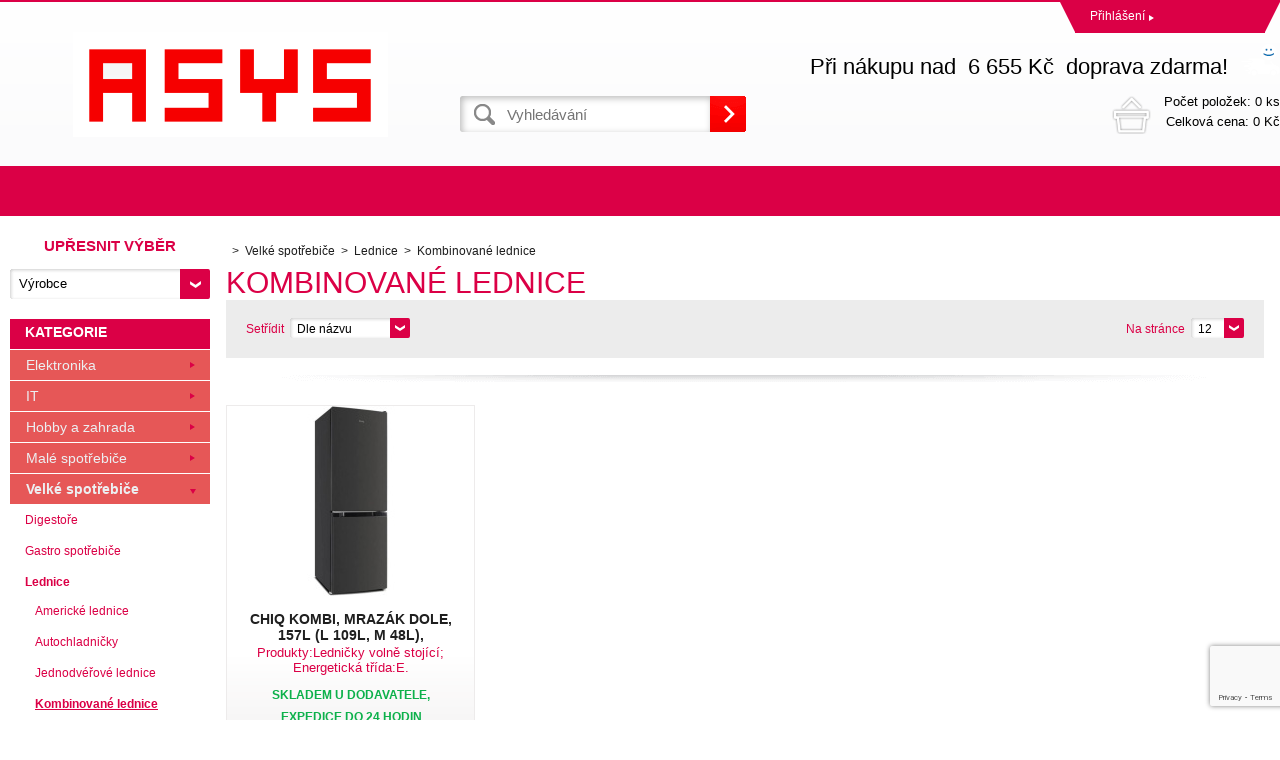

--- FILE ---
content_type: text/html; charset=utf-8
request_url: https://obchod.asys.cz/velke-spotrebice-1/lednice/kombinovane-lednice/
body_size: 5565
content:
<!DOCTYPE html><html lang="cs"><head prefix="og: http://ogp.me/ns# fb: http://ogp.me/ns/fb#"><meta name="author" content="HW, SW, komponenty,mobility, digitální technika" data-binargon="{&quot;fce&quot;:&quot;2&quot;, &quot;id&quot;:&quot;714&quot;, &quot;menaId&quot;:&quot;1&quot;, &quot;menaName&quot;:&quot;Kč&quot;, &quot;languageCode&quot;:&quot;cs-CZ&quot;, &quot;skindir&quot;:&quot;demoeshop8-ed&quot;, &quot;cmslang&quot;:&quot;1&quot;, &quot;langiso&quot;:&quot;cs&quot;, &quot;skinversion&quot;:1768899546, &quot;zemeProDoruceniISO&quot;:&quot;&quot;}"><meta name="robots" content="index, follow, max-snippet:-1, max-image-preview:large"><meta http-equiv="content-type" content="text/html; charset=utf-8"><meta property="og:url" content="https://obchod.asys.cz/velke-spotrebice-1/lednice/kombinovane-lednice/"/><meta property="og:site_name" content="https://obchod.asys.cz"/><meta property="og:description" content=""/><meta property="og:title" content="Kombinované lednice"/><link rel="alternate" href="https://obchod.asys.cz/velke-spotrebice-1/lednice/kombinovane-lednice/" hreflang="cs-CZ" /><meta property="og:type" content="website"/><meta name="keywords" content="Kombinované lednice">
<meta name="audience" content="all">
<link rel="canonical" href="https://obchod.asys.cz/velke-spotrebice-1/lednice/kombinovane-lednice/"><link rel="shortcut icon" href="https://obchod.asys.cz/favicon.ico" type="image/x-icon">
			<title>Kombinované lednice - HW, SW, komponenty,mobility, digitální technika</title><link rel="stylesheet" href="/skin/version-1768899546/demoeshop8-ed/css-obecne.css" type="text/css"><link rel="stylesheet" href="https://obchod.asys.cz/skin/demoeshop8-ed/fancybox/jquery.fancybox.css" type="text/css" media="screen"><meta name="viewport" content="width=device-width, initial-scale=1, user-scalable=yes"><!--commonTemplates_head--><!--EO commonTemplates_head--></head><body class="cmsBody" data-id="https://obchod.asys.cz/skin/demoeshop8-ed"><div style="display:none;"><div id="prihlasDialog"><div class="prihlasNazev">Přihlašovací formulář</div><form id="prihlasDialogForm" style="width:210px; overflow:hidden; margin:auto;" method="post" action="https://obchod.asys.cz/velke-spotrebice-1/lednice/kombinovane-lednice/"><input type="hidden" name="loging" value="1"><div class="prihlasInput">Přihlašovací jméno</div><input type="text" id="prihlasDialogFormLogin" name="log_new" value="" class="em-val"><div class="prihlasInput">Přihlašovací heslo</div><input type="password" id="prihlasDialogFormPass" name="pass_new" value="" class="hes-val"><br><br><input class="button" type="submit" value="Přihlásit se" style="display:inline-block;"><br><br><a class="prihlasOdkaz" href="https://obchod.asys.cz/prihlaseni/">Zapomenuté heslo</a><span class="prihlasCarka">|</span><a class="prihlasOdkaz" href="https://obchod.asys.cz/registrace/">Zaregistrovat se</a></form></div></div><div style="display:none;"><div class="muj-ucet" id="muj-ucet2"><a href="https://obchod.asys.cz/osobni-nastaveni/" class="polozka" title="Osobní údaje"><span class="ico_user ikonka"></span>Osobní údaje</a><a href="https://obchod.asys.cz/objednavky/" class="polozka" title="Objednávky"><span class="ico_order ikonka"></span>Objednávky</a><a href="https://obchod.asys.cz/porovnani/" class="polozka" title="Porovnání"><span class="ico_compare ikonka"></span>Porovnání</a><a href="https://obchod.asys.cz/oblibene-produkty/" class="polozka" title="Oblíbené"><span class="ico_wish ikonka"></span>Oblíbené</a><a href="https://obchod.asys.cz/reklamace/" class="polozka" title="Reklamace"><span class="ico_frag ikonka"></span>Reklamace</a><a href="https://obchod.asys.cz/velke-spotrebice-1/lednice/kombinovane-lednice/?logout=1" class="polozka" title="Odhlášení"><span class="ico_exit ikonka"></span>Odhlášení</a></div></div><header class="header"><div class="content-inner group"><div class="topHeader"><div class="headerContact"></div><div class="topHeader__socials"></div><div class="log"><a href="#prihlasDialog" id="prihlasDialogOn" class="login" title="Přihlášení">Přihlášení<span class="accountArrow"></span></a><div class="vyberJazyka" id="jazyk">cz<span class="langArrow"></span></div><div class="jazyk"></div><div class="vyberMeny">CZK<span class="langArrow"></span></div><div class="mena"></div></div><div class="clr"></div></div><div class="bottomHeader"><div class="res_menu" id="id_menu"></div><div class="res_search" id="id_search"></div><div class="left logo"><a href="https://obchod.asys.cz/" title="HW, SW, komponenty,mobility, digitální technika" class="logoWeb" style="
									background-image: url(https://obchod.asys.cz/skin/demoeshop8-ed/logo_1.png);
								"></a></div><div class="right headerRight group"><div class="headerDopZdarma"><span class="text">Při nákupu nad  6 655 Kč  doprava zdarma!<span class="icoHeaderDopZdarma"></span></span></div><div class="left hledani"><form class="search" id="id_searchForm" method="post" action="https://obchod.asys.cz/hledani/"><input type="hidden" name="send" value="1"><input type="hidden" name="listpos" value="0"><input type="text" id="vyhledavani" name="as_search" class="searchInput" autocomplete="off" placeholder="Vyhledávání" value=""><button type="submit" class="ico_search hledejNej"></button><div class="clear"></div></form></div><div class="right"><a class="kosik tright" data-loaded="0" href="https://obchod.asys.cz/pokladna/?wtemp_krok=1"><span class="kosik_polozky">Počet položek: 
										0 ks
									</span><br><span class="kosik_cena">Celková cena: 
										0 Kč</span><div class="clr"></div></a></div></div><div class="res_kosik"><a href="https://obchod.asys.cz/pokladna/?wtemp_krok=1" class="absolutLink"></a><span class="res_kosik_polozky">0</span></div><div class="res_account"><a href="#prihlasDialog" id="prihlasDialogOn" class="login" title="Přihlášení">Přihlášení<span class="accountArrow"></span></a></div><div class="clr"></div></div></div></header><nav class="horniMenu"><div class="content-inner"><span class="zobrazKategorie"><span class="title">Textové stránky</span></span><ul class="top-menu-ul"></ul></div></nav><section class="content"><div class="backToTop"><a href="#" class="absolutLink"></a></div><div class="bocniMenu"><div class="bocniMenuInner"><nav><div class="pageWrap"><div class="headerMenu menu_hidden" id="menu"><span class="zobrazKategorie"><span class="title">Kategorie</span><span class="dvojitaSipka"></span></span><ul class="menu"><li class="
							menuItem menu_separator
								 prvniLi" data-kategorieid="-2147483627" data-loaded="0"><a href="https://obchod.asys.cz/kosmetika/" title="Elektronika" class="menuLink">Elektronika</a><span class="jednaSipka"></span><div class="subMenuBg"><ul class="subMenu" id="id_kategorie-2147483627"><div class="loader"></div></ul></div></li><li class="
							menuItem menu_separator
								" data-kategorieid="-2147483626" data-loaded="0"><a href="https://obchod.asys.cz/it/" title="IT" class="menuLink">IT</a><span class="jednaSipka"></span><div class="subMenuBg"><ul class="subMenu" id="id_kategorie-2147483626"><div class="loader"></div></ul></div></li><li class="
							menuItem menu_separator
								" data-kategorieid="-2147483625" data-loaded="0"><a href="https://obchod.asys.cz/hobby-a-zahrada/" title="Hobby a zahrada" class="menuLink">Hobby a zahrada</a><span class="jednaSipka"></span><div class="subMenuBg"><ul class="subMenu" id="id_kategorie-2147483625"><div class="loader"></div></ul></div></li><li class="
							menuItem menu_separator
								" data-kategorieid="-2147483624" data-loaded="0"><a href="https://obchod.asys.cz/male-spotrebice-1/" title="Malé spotřebiče" class="menuLink">Malé spotřebiče</a><span class="jednaSipka"></span><div class="subMenuBg"><ul class="subMenu" id="id_kategorie-2147483624"><div class="loader"></div></ul></div></li><li class="
							menuItem menu_separator
								" data-kategorieid="-2147483623" data-loaded="0"><a href="https://obchod.asys.cz/velke-spotrebice-1/" title="Velké spotřebiče" class="menuLink active">Velké spotřebiče</a><span class="jednaSipka"></span><div class="subMenuBg"><ul class="subMenu" id="id_kategorie-2147483623"><div class="loader"></div></ul></div></li><li class="
							menuItem menu_separator
								" data-kategorieid="-2147483622" data-loaded="0"><a href="https://obchod.asys.cz/sport-a-volny-cas/" title="Sport a volný čas" class="menuLink">Sport a volný čas</a><span class="jednaSipka"></span><div class="subMenuBg"><ul class="subMenu" id="id_kategorie-2147483622"><div class="loader"></div></ul></div></li><li class="
							menuItem menu_separator
								 last" data-kategorieid="-2147483621" data-loaded="0"><a href="https://obchod.asys.cz/pece-o-telo/" title="Péče o tělo" class="menuLink">Péče o tělo</a><span class="jednaSipka"></span><div class="subMenuBg"><ul class="subMenu" id="id_kategorie-2147483621"><div class="loader"></div></ul></div></li></ul></div><div class="headerMenuRes320"></div></div></nav><span class="zobrazKategorie"><span class="title">Textové stránky</span></span><ul class="top-menu-ul"></ul><span class="zobrazKategorie"><span class="title"></span></span><div class="language"><div class="vyberJazyka" id="jazyk">cz<span class="langArrow"></span></div><div class="jazyk"></div></div><div class="currency"><div class="vyberMeny">CZK<span class="langArrow"></span></div><div class="mena"></div></div></div><div class="CloseMenu"><span class="zpetButton">Zpět</span></div></div><div class="content-inner"><div class="content_wrap group"><div class="levySloupec"><div class="filtry velkySelect"><span class="upresnitVyber">Upřesnit výběr</span><form id="id_commonFilterParametru__1" action="https://obchod.asys.cz/velke-spotrebice-1/lednice/kombinovane-lednice/" method="post" class="commonFilterParametru commonFilterParametru_default" data-ajaxkatalog="filter"><input type="hidden" name="activateFilter2" value="1"><input type="hidden" name="justActivatedFilter" value="1"><input type="hidden" name="filterAreaCleaner[]" value="vyrobce"><span data-paramid="vyrobce" class="filterParam filterParam_select filterParam_systemId_vyrobce filterParam_notactive"><span class="name name_select name_systemId_vyrobce" data-paramid="vyrobce">Výrobce</span><label for="id_filtrId_id1_2" data-paramid="vyrobce" data-value="" data-count="1" class="filterValue filterValue_select filterValue_systemId_vyrobce" title=""><select name="vyrobce[]" id="id_filtrId_id1_2" onchange="document.getElementById('id_commonFilterParametru__1').submit()"><option value="" selected>Výrobce</option><option value="902">CHIQ (1)</option></select></label></span></form><form id="id_commonFilterParametru__3" action="https://obchod.asys.cz/velke-spotrebice-1/lednice/kombinovane-lednice/" method="post" class="commonFilterParametru commonFilterParametru_default" data-ajaxkatalog="filter"><input type="hidden" name="activateFilter2" value="1"><input type="hidden" name="justActivatedFilter" value="1"><input type="hidden" name="filterAreaCleaner[]" value=""></form><div class="clr"></div></div><div id="BlokMenu"><div id="classic_menu"><span class="headline">Kategorie</span><ul class="cat_ul ul_level_1"><li class="cat_li li_level_1"><a class="cat_a a_level_1" href="https://obchod.asys.cz/kosmetika/" title="Elektronika">Elektronika</a><span class="bg_left_menu"></span></li><li class="cat_li li_level_1"><a class="cat_a a_level_1" href="https://obchod.asys.cz/it/" title="IT">IT</a><span class="bg_left_menu"></span></li><li class="cat_li li_level_1"><a class="cat_a a_level_1" href="https://obchod.asys.cz/hobby-a-zahrada/" title="Hobby a zahrada">Hobby a zahrada</a><span class="bg_left_menu"></span></li><li class="cat_li li_level_1"><a class="cat_a a_level_1" href="https://obchod.asys.cz/male-spotrebice-1/" title="Malé spotřebiče">Malé spotřebiče</a><span class="bg_left_menu"></span></li><li class="cat_li li_level_1 li_open"><a class="cat_a a_level_1 a_open" href="https://obchod.asys.cz/velke-spotrebice-1/" title="Velké spotřebiče">Velké spotřebiče</a><span class="bg_left_menu_open"></span><ul class="cat_ul ul_level_2"><li class="cat_li li_level_2 li_empty"><a class="cat_a a_level_2" href="https://obchod.asys.cz/velke-spotrebice-1/digestore/" title="Digestoře">Digestoře</a></li><li class="cat_li li_level_2 li_empty"><a class="cat_a a_level_2" href="https://obchod.asys.cz/velke-spotrebice-1/gastro-spotrebice/" title="Gastro spotřebiče">Gastro spotřebiče</a></li><li class="cat_li li_level_2 li_open"><a class="cat_a a_level_2 a_open" href="https://obchod.asys.cz/velke-spotrebice-1/lednice/" title="Lednice">Lednice</a><ul class="cat_ul ul_level_3"><li class="cat_li li_level_3 li_empty"><a class="cat_a a_level_3" href="https://obchod.asys.cz/velke-spotrebice-1/lednice/americke-lednice/" title="Americké lednice">Americké lednice</a></li><li class="cat_li li_level_3 li_empty"><a class="cat_a a_level_3" href="https://obchod.asys.cz/velke-spotrebice-1/lednice/autochladnicky/" title="Autochladničky">Autochladničky</a></li><li class="cat_li li_level_3 li_empty"><a class="cat_a a_level_3" href="https://obchod.asys.cz/velke-spotrebice-1/lednice/jednodverove-lednice/" title="Jednodvéřové lednice">Jednodvéřové lednice</a></li><li class="cat_li li_level_3 li_empty"><a class="cat_a a_level_3 a_open" href="https://obchod.asys.cz/velke-spotrebice-1/lednice/kombinovane-lednice/" title="Kombinované lednice">Kombinované lednice</a></li><li class="cat_li li_level_3 li_empty"><a class="cat_a a_level_3" href="https://obchod.asys.cz/velke-spotrebice-1/lednice/lednice-bez-mrazaku/" title="Lednice bez mrazáku">Lednice bez mrazáku</a></li><li class="cat_li li_level_3 li_empty"><a class="cat_a a_level_3" href="https://obchod.asys.cz/velke-spotrebice-1/lednice/lednice-na-napoje/" title="Lednice na nápoje">Lednice na nápoje</a></li><li class="cat_li li_level_3 li_empty"><a class="cat_a a_level_3" href="https://obchod.asys.cz/velke-spotrebice-1/lednice/male-lednice/" title="Malé lednice">Malé lednice</a></li><li class="cat_li li_level_3 li_empty"><a class="cat_a a_level_3" href="https://obchod.asys.cz/velke-spotrebice-1/lednice/prislusenstvi-k-lednicim/" title="Příslušenství k lednicím">Příslušenství k lednicím</a></li><li class="cat_li li_level_3 li_empty"><a class="cat_a a_level_3" href="https://obchod.asys.cz/velke-spotrebice-1/lednice/vestavne-lednice/" title="Vestavné lednice">Vestavné lednice</a></li></ul></li><li class="cat_li li_level_2 li_empty"><a class="cat_a a_level_2" href="https://obchod.asys.cz/velke-spotrebice-1/mikrovlnne-trouby/" title="Mikrovlnné trouby">Mikrovlnné trouby</a></li><li class="cat_li li_level_2 li_empty"><a class="cat_a a_level_2" href="https://obchod.asys.cz/velke-spotrebice-1/mrazaky/" title="Mrazáky">Mrazáky</a></li><li class="cat_li li_level_2 li_empty"><a class="cat_a a_level_2" href="https://obchod.asys.cz/velke-spotrebice-1/mycky-nadobi/" title="Myčky nádobí">Myčky nádobí</a></li><li class="cat_li li_level_2 li_empty"><a class="cat_a a_level_2" href="https://obchod.asys.cz/velke-spotrebice-1/pracky/" title="Pračky">Pračky</a></li><li class="cat_li li_level_2 li_empty"><a class="cat_a a_level_2" href="https://obchod.asys.cz/velke-spotrebice-1/sporaky/" title="Sporáky">Sporáky</a></li><li class="cat_li li_level_2 li_empty"><a class="cat_a a_level_2" href="https://obchod.asys.cz/velke-spotrebice-1/susicky/" title="Sušičky">Sušičky</a></li><li class="cat_li li_level_2 li_empty"><a class="cat_a a_level_2" href="https://obchod.asys.cz/velke-spotrebice-1/trouby/" title="Trouby">Trouby</a></li><li class="cat_li li_level_2 li_empty"><a class="cat_a a_level_2" href="https://obchod.asys.cz/velke-spotrebice-1/varne-desky/" title="Varné desky">Varné desky</a></li><li class="cat_li li_level_2 li_empty"><a class="cat_a a_level_2" href="https://obchod.asys.cz/velke-spotrebice-1/vinoteky/" title="Vinotéky">Vinotéky</a></li></ul></li><li class="cat_li li_level_1"><a class="cat_a a_level_1" href="https://obchod.asys.cz/sport-a-volny-cas/" title="Sport a volný čas">Sport a volný čas</a><span class="bg_left_menu"></span></li><li class="cat_li li_level_1"><a class="cat_a a_level_1" href="https://obchod.asys.cz/pece-o-telo/" title="Péče o tělo">Péče o tělo</a><span class="bg_left_menu"></span></li></ul></div></div></div><div class="pravySloupec"><div class="fce2"><ol class="common_breadcrumb"><li class="bread_li position_1"><a href="https://obchod.asys.cz/" title="" class="bread_href first"><span></span></a></li><li class="bread_li position_2"><a href="https://obchod.asys.cz/velke-spotrebice-1/" title="Velké spotřebiče" class="bread_href"><span>Velké spotřebiče</span></a></li><li class="bread_li position_3"><a href="https://obchod.asys.cz/velke-spotrebice-1/lednice/" title="Lednice" class="bread_href"><span>Lednice</span></a></li><li class="bread_li position_4"><span><span class="bread_active">Kombinované lednice</span></span></li></ol><h1>Kombinované lednice</h1><div class="razeni"><div class="razeniSelect"><div class="label pos">Setřídit</div><div class="filtr"><select class="malySelect" onchange="location.href=$(this).val();"><option class="option" value="https://obchod.asys.cz/velke-spotrebice-1/lednice/kombinovane-lednice/?sort=12">Dle oblíbenosti</option><option class="option" value="https://obchod.asys.cz/velke-spotrebice-1/lednice/kombinovane-lednice/?sort=1" selected>Dle názvu</option><option class="option" value="https://obchod.asys.cz/velke-spotrebice-1/lednice/kombinovane-lednice/?sort=2">Od nejlevnějšího</option><option class="option" value="https://obchod.asys.cz/velke-spotrebice-1/lednice/kombinovane-lednice/?sort=-2">Od nejdražšího</option></select></div></div><div class="pocetNaStranku reshide"><div class="label pos">Na stránce</div><div class="filter"><select onchange="location.href = $(this).val();" id="" class="malySelect"><option value="https://obchod.asys.cz/velke-spotrebice-1/lednice/kombinovane-lednice/?listcnt=12" selected>12</option><option value="https://obchod.asys.cz/velke-spotrebice-1/lednice/kombinovane-lednice/?listcnt=24">24</option><option value="https://obchod.asys.cz/velke-spotrebice-1/lednice/kombinovane-lednice/?listcnt=36">36</option><option value="https://obchod.asys.cz/velke-spotrebice-1/lednice/kombinovane-lednice/?listcnt=48">48</option></select></div></div><div class="moreFilters">Upřesnit výběr</div><div class="dalsiFiltry"></div></div><span class="top_sep"></span><div class="product_wrap group js-products-wrap" data-scroll="0"><a href="https://obchod.asys.cz/chiq-kombi-mrazak-dole-157l-l-109l-m-48l-lowfrost-tm-metal-12-let-zaruka-na-kompresor-bez-registrace/" class="produktHref"><div class="produkt"><span class="skladem flag">skladem u dodavatele, expedice do 24 hodin</span><div class="hlavniObrazek"><img src="https://obchod.asys.cz/imgcache/c/c/p1876075-1726634-0a_200_190_20238.jpg" width="200" height="190" alt="CHiQ kombi, mrazák dole, 157l (L 109l, M 48l), LowFrost, tm. metal. + 12 let záruka na kompresor (bez registrace)"></div><div class="popis group"><span class="headline1">CHiQ kombi, mrazák dole, 157l (L 109l, M 48l), LowFrost, tm. metal. + 12 let záruka na kompresor (bez registrace)</span><span class="headline2">Produkty:Ledničky volně stojící; Energetická třída:E.</span><div class="detail"><div class="velikost"><div class="uni" data-productid="300490"></div></div><span class="cena left">6 576 Kč<br><span class="cenaSDph">s DPH</span></span><form action="https://obchod.asys.cz/velke-spotrebice-1/lednice/kombinovane-lednice/?detail=300490" method="post"><input type="hidden" value="300490" name="nakup"><input type="hidden" value="1" name="ks"><button class="koupit right" type="submit" id="detail_kosik">Do košíku</button></form><div class="clr"></div></div></div></div></a></div></div></div></div></div></section><section class="vyrobci"><div class="content-inner"><div id="loga_vyrobcu"><div class="dlazdice"><a href="https://obchod.asys.cz/chiq/"><img src="https://obchod.asys.cz/?sizex=74&amp;sizey=74" alt=""></a></div></div></div></section><footer class="footer"><div class="content-inner"><div class="footer-wrap group"><section class="sloupec prvni"><span class="nazevSloupce" data-footer="prvniF">VŠE O NÁKUPU<span class="krizek"></span></span><div class="obsahSloupce" id="prvniF"><ul><li class="footer_page"><a href="https://obchod.asys.cz/obchodni-podminky/" title="Obchodní podmínky">Obchodní podmínky</a></li><li class="footer_page"><a href="https://obchod.asys.cz/reklamacni-rad/" title="Reklamační řád">Reklamační řád</a></li></ul></div></section><section class="sloupec druhy"><span class="nazevSloupce" data-footer="druhyF">NAŠE VÝHODY<span class="krizek"></span></span><div class="obsahSloupce" id="druhyF"><ul></ul></div></section><section class="sloupec treti"><span class="nazevSloupce" data-footer="tretiF">KONTAKT<span class="krizek"></span></span><div class="obsahSloupce" id="tretiF"><div class="patickaFirma"><span class="bold">ASYS IJD, spol. s r.o.</span><br>Heverova 249<br>Kolín 4 
					28002</div><div class="patickaTelefon">+420 321 721 237</div><div class="patickaEmail"><a href="mailto:office@asys.cz">office@asys.cz</a></div></div></section><section class="sloupec ctvrty"><span class="nazevSloupce" data-footer="ctvrtyF">NEWSLETTER<span class="krizek"></span></span><div class="obsahSloupce" id="ctvrtyF"><p></p><form class="newsletter_form" method="post" action="https://obchod.asys.cz/velke-spotrebice-1/lednice/kombinovane-lednice/" id="register_newsletter"><input type="hidden" name="recaptchaResponse" id="recaptchaResponse"><input class="newsletter_input left" type="text" name="enov" placeholder="Email"><button class="newsletter_button ico_search" type="submit"></button><div class="clr"></div></form><div class="socials left"><div class="fb-like" data-href="https://obchod.asys.cz/velke-spotrebice-1/lednice/kombinovane-lednice/" data-layout="button" data-action="like" data-show-faces="true" data-share="true"></div><a href="https://twitter.com/share" class="twitter-share-button" data-count="none">Tweet</a><script>!function(d,s,id){var js,fjs=d.getElementsByTagName(s)[0],p=/^http:/.test(d.location)?"http":"https";if(!d.getElementById(id)){js=d.createElement(s);js.id=id;js.src=p+"://platform.twitter.com/widgets.js";fjs.parentNode.insertBefore(js,fjs);}}(document, "script", "twitter-wjs");</script><script src="https://apis.google.com/js/platform.js">
				{lang: "cs"}
				</script><div class="gplus"><div class="g-plusone" data-size="medium" data-annotation="none"></div></div><div class="clear"></div></div></div></section></div></div></footer><section class="copyright"><div class="content-inner"><div class="copyright__wrap"><section class="copyright"><div class="group"><div class="copyright__left">
			 Copyright © 2026 HW, SW, komponenty,mobility, digitální technika</div><div class="copyright__right"><a target="_blank" href="https://www.binargon.cz/eshop/" title="Tvorba a pronájem internetových obchodů">Internetové obchody</a> a <a target="_blank" href="https://www.binargon.cz/weby/" title="tvorba www stránek">www stránky</a>: <a target="_blank" title="Binargon – Eshopy, Weby a Informační systémy" href="https://www.binargon.cz/">BINARGON.cz</a></div></div></section></div></div></section><script type="text/javascript" src="/admin/js/index.php?load=jquery,jquery.fancybox.pack,forms,binargon.whisperer,binargon.scroller,slick,montanus.select,montanus.tabs,ajaxcontroll,binargon.pokladna,montanus.slideshow,range4"></script><script type="text/javascript" src="https://obchod.asys.cz/version-1768899543/indexjs_2_1_demoeshop8-ed.js"></script><!--commonTemplates (začátek)--><script data-binargon="common_json-ld (breadcrumb)" type="application/ld+json">{"@context":"http://schema.org","@type":"BreadcrumbList","itemListElement": [{"@type":"ListItem","position": 1,"item":{"@id":"https:\/\/obchod.asys.cz","name":"HW, SW, komponenty,mobility, digitální technika","image":""}},{"@type":"ListItem","position": 2,"item":{"@id":"https:\/\/obchod.asys.cz\/velke-spotrebice-1\/","name":"Velké spotřebiče","image":"https:\/\/obchod.asys.cz\/publicdoc\/edsystem\/55.jpg"}},{"@type":"ListItem","position": 3,"item":{"@id":"https:\/\/obchod.asys.cz\/velke-spotrebice-1\/lednice\/","name":"Lednice","image":"https:\/\/obchod.asys.cz\/publicdoc\/edsystem\/75.jpg"}},{"@type":"ListItem","position": 4,"item":{"@id":"https:\/\/obchod.asys.cz\/velke-spotrebice-1\/lednice\/kombinovane-lednice\/","name":"Kombinované lednice","image":""}}]}</script><!--commonTemplates (konec)--></body></html>


--- FILE ---
content_type: text/html; charset=utf-8
request_url: https://accounts.google.com/o/oauth2/postmessageRelay?parent=https%3A%2F%2Fobchod.asys.cz&jsh=m%3B%2F_%2Fscs%2Fabc-static%2F_%2Fjs%2Fk%3Dgapi.lb.en.2kN9-TZiXrM.O%2Fd%3D1%2Frs%3DAHpOoo_B4hu0FeWRuWHfxnZ3V0WubwN7Qw%2Fm%3D__features__
body_size: 165
content:
<!DOCTYPE html><html><head><title></title><meta http-equiv="content-type" content="text/html; charset=utf-8"><meta http-equiv="X-UA-Compatible" content="IE=edge"><meta name="viewport" content="width=device-width, initial-scale=1, minimum-scale=1, maximum-scale=1, user-scalable=0"><script src='https://ssl.gstatic.com/accounts/o/2580342461-postmessagerelay.js' nonce="ZhLCSzw9xBd9QW6WxisJYw"></script></head><body><script type="text/javascript" src="https://apis.google.com/js/rpc:shindig_random.js?onload=init" nonce="ZhLCSzw9xBd9QW6WxisJYw"></script></body></html>

--- FILE ---
content_type: text/html; charset=utf-8
request_url: https://www.google.com/recaptcha/api2/anchor?ar=1&k=6Le-3dwkAAAAAAyQtjae34XRidrsHk_tJlq1HMUl&co=aHR0cHM6Ly9vYmNob2QuYXN5cy5jejo0NDM.&hl=en&v=N67nZn4AqZkNcbeMu4prBgzg&size=invisible&anchor-ms=20000&execute-ms=30000&cb=6d66nmnuxyz2
body_size: 48541
content:
<!DOCTYPE HTML><html dir="ltr" lang="en"><head><meta http-equiv="Content-Type" content="text/html; charset=UTF-8">
<meta http-equiv="X-UA-Compatible" content="IE=edge">
<title>reCAPTCHA</title>
<style type="text/css">
/* cyrillic-ext */
@font-face {
  font-family: 'Roboto';
  font-style: normal;
  font-weight: 400;
  font-stretch: 100%;
  src: url(//fonts.gstatic.com/s/roboto/v48/KFO7CnqEu92Fr1ME7kSn66aGLdTylUAMa3GUBHMdazTgWw.woff2) format('woff2');
  unicode-range: U+0460-052F, U+1C80-1C8A, U+20B4, U+2DE0-2DFF, U+A640-A69F, U+FE2E-FE2F;
}
/* cyrillic */
@font-face {
  font-family: 'Roboto';
  font-style: normal;
  font-weight: 400;
  font-stretch: 100%;
  src: url(//fonts.gstatic.com/s/roboto/v48/KFO7CnqEu92Fr1ME7kSn66aGLdTylUAMa3iUBHMdazTgWw.woff2) format('woff2');
  unicode-range: U+0301, U+0400-045F, U+0490-0491, U+04B0-04B1, U+2116;
}
/* greek-ext */
@font-face {
  font-family: 'Roboto';
  font-style: normal;
  font-weight: 400;
  font-stretch: 100%;
  src: url(//fonts.gstatic.com/s/roboto/v48/KFO7CnqEu92Fr1ME7kSn66aGLdTylUAMa3CUBHMdazTgWw.woff2) format('woff2');
  unicode-range: U+1F00-1FFF;
}
/* greek */
@font-face {
  font-family: 'Roboto';
  font-style: normal;
  font-weight: 400;
  font-stretch: 100%;
  src: url(//fonts.gstatic.com/s/roboto/v48/KFO7CnqEu92Fr1ME7kSn66aGLdTylUAMa3-UBHMdazTgWw.woff2) format('woff2');
  unicode-range: U+0370-0377, U+037A-037F, U+0384-038A, U+038C, U+038E-03A1, U+03A3-03FF;
}
/* math */
@font-face {
  font-family: 'Roboto';
  font-style: normal;
  font-weight: 400;
  font-stretch: 100%;
  src: url(//fonts.gstatic.com/s/roboto/v48/KFO7CnqEu92Fr1ME7kSn66aGLdTylUAMawCUBHMdazTgWw.woff2) format('woff2');
  unicode-range: U+0302-0303, U+0305, U+0307-0308, U+0310, U+0312, U+0315, U+031A, U+0326-0327, U+032C, U+032F-0330, U+0332-0333, U+0338, U+033A, U+0346, U+034D, U+0391-03A1, U+03A3-03A9, U+03B1-03C9, U+03D1, U+03D5-03D6, U+03F0-03F1, U+03F4-03F5, U+2016-2017, U+2034-2038, U+203C, U+2040, U+2043, U+2047, U+2050, U+2057, U+205F, U+2070-2071, U+2074-208E, U+2090-209C, U+20D0-20DC, U+20E1, U+20E5-20EF, U+2100-2112, U+2114-2115, U+2117-2121, U+2123-214F, U+2190, U+2192, U+2194-21AE, U+21B0-21E5, U+21F1-21F2, U+21F4-2211, U+2213-2214, U+2216-22FF, U+2308-230B, U+2310, U+2319, U+231C-2321, U+2336-237A, U+237C, U+2395, U+239B-23B7, U+23D0, U+23DC-23E1, U+2474-2475, U+25AF, U+25B3, U+25B7, U+25BD, U+25C1, U+25CA, U+25CC, U+25FB, U+266D-266F, U+27C0-27FF, U+2900-2AFF, U+2B0E-2B11, U+2B30-2B4C, U+2BFE, U+3030, U+FF5B, U+FF5D, U+1D400-1D7FF, U+1EE00-1EEFF;
}
/* symbols */
@font-face {
  font-family: 'Roboto';
  font-style: normal;
  font-weight: 400;
  font-stretch: 100%;
  src: url(//fonts.gstatic.com/s/roboto/v48/KFO7CnqEu92Fr1ME7kSn66aGLdTylUAMaxKUBHMdazTgWw.woff2) format('woff2');
  unicode-range: U+0001-000C, U+000E-001F, U+007F-009F, U+20DD-20E0, U+20E2-20E4, U+2150-218F, U+2190, U+2192, U+2194-2199, U+21AF, U+21E6-21F0, U+21F3, U+2218-2219, U+2299, U+22C4-22C6, U+2300-243F, U+2440-244A, U+2460-24FF, U+25A0-27BF, U+2800-28FF, U+2921-2922, U+2981, U+29BF, U+29EB, U+2B00-2BFF, U+4DC0-4DFF, U+FFF9-FFFB, U+10140-1018E, U+10190-1019C, U+101A0, U+101D0-101FD, U+102E0-102FB, U+10E60-10E7E, U+1D2C0-1D2D3, U+1D2E0-1D37F, U+1F000-1F0FF, U+1F100-1F1AD, U+1F1E6-1F1FF, U+1F30D-1F30F, U+1F315, U+1F31C, U+1F31E, U+1F320-1F32C, U+1F336, U+1F378, U+1F37D, U+1F382, U+1F393-1F39F, U+1F3A7-1F3A8, U+1F3AC-1F3AF, U+1F3C2, U+1F3C4-1F3C6, U+1F3CA-1F3CE, U+1F3D4-1F3E0, U+1F3ED, U+1F3F1-1F3F3, U+1F3F5-1F3F7, U+1F408, U+1F415, U+1F41F, U+1F426, U+1F43F, U+1F441-1F442, U+1F444, U+1F446-1F449, U+1F44C-1F44E, U+1F453, U+1F46A, U+1F47D, U+1F4A3, U+1F4B0, U+1F4B3, U+1F4B9, U+1F4BB, U+1F4BF, U+1F4C8-1F4CB, U+1F4D6, U+1F4DA, U+1F4DF, U+1F4E3-1F4E6, U+1F4EA-1F4ED, U+1F4F7, U+1F4F9-1F4FB, U+1F4FD-1F4FE, U+1F503, U+1F507-1F50B, U+1F50D, U+1F512-1F513, U+1F53E-1F54A, U+1F54F-1F5FA, U+1F610, U+1F650-1F67F, U+1F687, U+1F68D, U+1F691, U+1F694, U+1F698, U+1F6AD, U+1F6B2, U+1F6B9-1F6BA, U+1F6BC, U+1F6C6-1F6CF, U+1F6D3-1F6D7, U+1F6E0-1F6EA, U+1F6F0-1F6F3, U+1F6F7-1F6FC, U+1F700-1F7FF, U+1F800-1F80B, U+1F810-1F847, U+1F850-1F859, U+1F860-1F887, U+1F890-1F8AD, U+1F8B0-1F8BB, U+1F8C0-1F8C1, U+1F900-1F90B, U+1F93B, U+1F946, U+1F984, U+1F996, U+1F9E9, U+1FA00-1FA6F, U+1FA70-1FA7C, U+1FA80-1FA89, U+1FA8F-1FAC6, U+1FACE-1FADC, U+1FADF-1FAE9, U+1FAF0-1FAF8, U+1FB00-1FBFF;
}
/* vietnamese */
@font-face {
  font-family: 'Roboto';
  font-style: normal;
  font-weight: 400;
  font-stretch: 100%;
  src: url(//fonts.gstatic.com/s/roboto/v48/KFO7CnqEu92Fr1ME7kSn66aGLdTylUAMa3OUBHMdazTgWw.woff2) format('woff2');
  unicode-range: U+0102-0103, U+0110-0111, U+0128-0129, U+0168-0169, U+01A0-01A1, U+01AF-01B0, U+0300-0301, U+0303-0304, U+0308-0309, U+0323, U+0329, U+1EA0-1EF9, U+20AB;
}
/* latin-ext */
@font-face {
  font-family: 'Roboto';
  font-style: normal;
  font-weight: 400;
  font-stretch: 100%;
  src: url(//fonts.gstatic.com/s/roboto/v48/KFO7CnqEu92Fr1ME7kSn66aGLdTylUAMa3KUBHMdazTgWw.woff2) format('woff2');
  unicode-range: U+0100-02BA, U+02BD-02C5, U+02C7-02CC, U+02CE-02D7, U+02DD-02FF, U+0304, U+0308, U+0329, U+1D00-1DBF, U+1E00-1E9F, U+1EF2-1EFF, U+2020, U+20A0-20AB, U+20AD-20C0, U+2113, U+2C60-2C7F, U+A720-A7FF;
}
/* latin */
@font-face {
  font-family: 'Roboto';
  font-style: normal;
  font-weight: 400;
  font-stretch: 100%;
  src: url(//fonts.gstatic.com/s/roboto/v48/KFO7CnqEu92Fr1ME7kSn66aGLdTylUAMa3yUBHMdazQ.woff2) format('woff2');
  unicode-range: U+0000-00FF, U+0131, U+0152-0153, U+02BB-02BC, U+02C6, U+02DA, U+02DC, U+0304, U+0308, U+0329, U+2000-206F, U+20AC, U+2122, U+2191, U+2193, U+2212, U+2215, U+FEFF, U+FFFD;
}
/* cyrillic-ext */
@font-face {
  font-family: 'Roboto';
  font-style: normal;
  font-weight: 500;
  font-stretch: 100%;
  src: url(//fonts.gstatic.com/s/roboto/v48/KFO7CnqEu92Fr1ME7kSn66aGLdTylUAMa3GUBHMdazTgWw.woff2) format('woff2');
  unicode-range: U+0460-052F, U+1C80-1C8A, U+20B4, U+2DE0-2DFF, U+A640-A69F, U+FE2E-FE2F;
}
/* cyrillic */
@font-face {
  font-family: 'Roboto';
  font-style: normal;
  font-weight: 500;
  font-stretch: 100%;
  src: url(//fonts.gstatic.com/s/roboto/v48/KFO7CnqEu92Fr1ME7kSn66aGLdTylUAMa3iUBHMdazTgWw.woff2) format('woff2');
  unicode-range: U+0301, U+0400-045F, U+0490-0491, U+04B0-04B1, U+2116;
}
/* greek-ext */
@font-face {
  font-family: 'Roboto';
  font-style: normal;
  font-weight: 500;
  font-stretch: 100%;
  src: url(//fonts.gstatic.com/s/roboto/v48/KFO7CnqEu92Fr1ME7kSn66aGLdTylUAMa3CUBHMdazTgWw.woff2) format('woff2');
  unicode-range: U+1F00-1FFF;
}
/* greek */
@font-face {
  font-family: 'Roboto';
  font-style: normal;
  font-weight: 500;
  font-stretch: 100%;
  src: url(//fonts.gstatic.com/s/roboto/v48/KFO7CnqEu92Fr1ME7kSn66aGLdTylUAMa3-UBHMdazTgWw.woff2) format('woff2');
  unicode-range: U+0370-0377, U+037A-037F, U+0384-038A, U+038C, U+038E-03A1, U+03A3-03FF;
}
/* math */
@font-face {
  font-family: 'Roboto';
  font-style: normal;
  font-weight: 500;
  font-stretch: 100%;
  src: url(//fonts.gstatic.com/s/roboto/v48/KFO7CnqEu92Fr1ME7kSn66aGLdTylUAMawCUBHMdazTgWw.woff2) format('woff2');
  unicode-range: U+0302-0303, U+0305, U+0307-0308, U+0310, U+0312, U+0315, U+031A, U+0326-0327, U+032C, U+032F-0330, U+0332-0333, U+0338, U+033A, U+0346, U+034D, U+0391-03A1, U+03A3-03A9, U+03B1-03C9, U+03D1, U+03D5-03D6, U+03F0-03F1, U+03F4-03F5, U+2016-2017, U+2034-2038, U+203C, U+2040, U+2043, U+2047, U+2050, U+2057, U+205F, U+2070-2071, U+2074-208E, U+2090-209C, U+20D0-20DC, U+20E1, U+20E5-20EF, U+2100-2112, U+2114-2115, U+2117-2121, U+2123-214F, U+2190, U+2192, U+2194-21AE, U+21B0-21E5, U+21F1-21F2, U+21F4-2211, U+2213-2214, U+2216-22FF, U+2308-230B, U+2310, U+2319, U+231C-2321, U+2336-237A, U+237C, U+2395, U+239B-23B7, U+23D0, U+23DC-23E1, U+2474-2475, U+25AF, U+25B3, U+25B7, U+25BD, U+25C1, U+25CA, U+25CC, U+25FB, U+266D-266F, U+27C0-27FF, U+2900-2AFF, U+2B0E-2B11, U+2B30-2B4C, U+2BFE, U+3030, U+FF5B, U+FF5D, U+1D400-1D7FF, U+1EE00-1EEFF;
}
/* symbols */
@font-face {
  font-family: 'Roboto';
  font-style: normal;
  font-weight: 500;
  font-stretch: 100%;
  src: url(//fonts.gstatic.com/s/roboto/v48/KFO7CnqEu92Fr1ME7kSn66aGLdTylUAMaxKUBHMdazTgWw.woff2) format('woff2');
  unicode-range: U+0001-000C, U+000E-001F, U+007F-009F, U+20DD-20E0, U+20E2-20E4, U+2150-218F, U+2190, U+2192, U+2194-2199, U+21AF, U+21E6-21F0, U+21F3, U+2218-2219, U+2299, U+22C4-22C6, U+2300-243F, U+2440-244A, U+2460-24FF, U+25A0-27BF, U+2800-28FF, U+2921-2922, U+2981, U+29BF, U+29EB, U+2B00-2BFF, U+4DC0-4DFF, U+FFF9-FFFB, U+10140-1018E, U+10190-1019C, U+101A0, U+101D0-101FD, U+102E0-102FB, U+10E60-10E7E, U+1D2C0-1D2D3, U+1D2E0-1D37F, U+1F000-1F0FF, U+1F100-1F1AD, U+1F1E6-1F1FF, U+1F30D-1F30F, U+1F315, U+1F31C, U+1F31E, U+1F320-1F32C, U+1F336, U+1F378, U+1F37D, U+1F382, U+1F393-1F39F, U+1F3A7-1F3A8, U+1F3AC-1F3AF, U+1F3C2, U+1F3C4-1F3C6, U+1F3CA-1F3CE, U+1F3D4-1F3E0, U+1F3ED, U+1F3F1-1F3F3, U+1F3F5-1F3F7, U+1F408, U+1F415, U+1F41F, U+1F426, U+1F43F, U+1F441-1F442, U+1F444, U+1F446-1F449, U+1F44C-1F44E, U+1F453, U+1F46A, U+1F47D, U+1F4A3, U+1F4B0, U+1F4B3, U+1F4B9, U+1F4BB, U+1F4BF, U+1F4C8-1F4CB, U+1F4D6, U+1F4DA, U+1F4DF, U+1F4E3-1F4E6, U+1F4EA-1F4ED, U+1F4F7, U+1F4F9-1F4FB, U+1F4FD-1F4FE, U+1F503, U+1F507-1F50B, U+1F50D, U+1F512-1F513, U+1F53E-1F54A, U+1F54F-1F5FA, U+1F610, U+1F650-1F67F, U+1F687, U+1F68D, U+1F691, U+1F694, U+1F698, U+1F6AD, U+1F6B2, U+1F6B9-1F6BA, U+1F6BC, U+1F6C6-1F6CF, U+1F6D3-1F6D7, U+1F6E0-1F6EA, U+1F6F0-1F6F3, U+1F6F7-1F6FC, U+1F700-1F7FF, U+1F800-1F80B, U+1F810-1F847, U+1F850-1F859, U+1F860-1F887, U+1F890-1F8AD, U+1F8B0-1F8BB, U+1F8C0-1F8C1, U+1F900-1F90B, U+1F93B, U+1F946, U+1F984, U+1F996, U+1F9E9, U+1FA00-1FA6F, U+1FA70-1FA7C, U+1FA80-1FA89, U+1FA8F-1FAC6, U+1FACE-1FADC, U+1FADF-1FAE9, U+1FAF0-1FAF8, U+1FB00-1FBFF;
}
/* vietnamese */
@font-face {
  font-family: 'Roboto';
  font-style: normal;
  font-weight: 500;
  font-stretch: 100%;
  src: url(//fonts.gstatic.com/s/roboto/v48/KFO7CnqEu92Fr1ME7kSn66aGLdTylUAMa3OUBHMdazTgWw.woff2) format('woff2');
  unicode-range: U+0102-0103, U+0110-0111, U+0128-0129, U+0168-0169, U+01A0-01A1, U+01AF-01B0, U+0300-0301, U+0303-0304, U+0308-0309, U+0323, U+0329, U+1EA0-1EF9, U+20AB;
}
/* latin-ext */
@font-face {
  font-family: 'Roboto';
  font-style: normal;
  font-weight: 500;
  font-stretch: 100%;
  src: url(//fonts.gstatic.com/s/roboto/v48/KFO7CnqEu92Fr1ME7kSn66aGLdTylUAMa3KUBHMdazTgWw.woff2) format('woff2');
  unicode-range: U+0100-02BA, U+02BD-02C5, U+02C7-02CC, U+02CE-02D7, U+02DD-02FF, U+0304, U+0308, U+0329, U+1D00-1DBF, U+1E00-1E9F, U+1EF2-1EFF, U+2020, U+20A0-20AB, U+20AD-20C0, U+2113, U+2C60-2C7F, U+A720-A7FF;
}
/* latin */
@font-face {
  font-family: 'Roboto';
  font-style: normal;
  font-weight: 500;
  font-stretch: 100%;
  src: url(//fonts.gstatic.com/s/roboto/v48/KFO7CnqEu92Fr1ME7kSn66aGLdTylUAMa3yUBHMdazQ.woff2) format('woff2');
  unicode-range: U+0000-00FF, U+0131, U+0152-0153, U+02BB-02BC, U+02C6, U+02DA, U+02DC, U+0304, U+0308, U+0329, U+2000-206F, U+20AC, U+2122, U+2191, U+2193, U+2212, U+2215, U+FEFF, U+FFFD;
}
/* cyrillic-ext */
@font-face {
  font-family: 'Roboto';
  font-style: normal;
  font-weight: 900;
  font-stretch: 100%;
  src: url(//fonts.gstatic.com/s/roboto/v48/KFO7CnqEu92Fr1ME7kSn66aGLdTylUAMa3GUBHMdazTgWw.woff2) format('woff2');
  unicode-range: U+0460-052F, U+1C80-1C8A, U+20B4, U+2DE0-2DFF, U+A640-A69F, U+FE2E-FE2F;
}
/* cyrillic */
@font-face {
  font-family: 'Roboto';
  font-style: normal;
  font-weight: 900;
  font-stretch: 100%;
  src: url(//fonts.gstatic.com/s/roboto/v48/KFO7CnqEu92Fr1ME7kSn66aGLdTylUAMa3iUBHMdazTgWw.woff2) format('woff2');
  unicode-range: U+0301, U+0400-045F, U+0490-0491, U+04B0-04B1, U+2116;
}
/* greek-ext */
@font-face {
  font-family: 'Roboto';
  font-style: normal;
  font-weight: 900;
  font-stretch: 100%;
  src: url(//fonts.gstatic.com/s/roboto/v48/KFO7CnqEu92Fr1ME7kSn66aGLdTylUAMa3CUBHMdazTgWw.woff2) format('woff2');
  unicode-range: U+1F00-1FFF;
}
/* greek */
@font-face {
  font-family: 'Roboto';
  font-style: normal;
  font-weight: 900;
  font-stretch: 100%;
  src: url(//fonts.gstatic.com/s/roboto/v48/KFO7CnqEu92Fr1ME7kSn66aGLdTylUAMa3-UBHMdazTgWw.woff2) format('woff2');
  unicode-range: U+0370-0377, U+037A-037F, U+0384-038A, U+038C, U+038E-03A1, U+03A3-03FF;
}
/* math */
@font-face {
  font-family: 'Roboto';
  font-style: normal;
  font-weight: 900;
  font-stretch: 100%;
  src: url(//fonts.gstatic.com/s/roboto/v48/KFO7CnqEu92Fr1ME7kSn66aGLdTylUAMawCUBHMdazTgWw.woff2) format('woff2');
  unicode-range: U+0302-0303, U+0305, U+0307-0308, U+0310, U+0312, U+0315, U+031A, U+0326-0327, U+032C, U+032F-0330, U+0332-0333, U+0338, U+033A, U+0346, U+034D, U+0391-03A1, U+03A3-03A9, U+03B1-03C9, U+03D1, U+03D5-03D6, U+03F0-03F1, U+03F4-03F5, U+2016-2017, U+2034-2038, U+203C, U+2040, U+2043, U+2047, U+2050, U+2057, U+205F, U+2070-2071, U+2074-208E, U+2090-209C, U+20D0-20DC, U+20E1, U+20E5-20EF, U+2100-2112, U+2114-2115, U+2117-2121, U+2123-214F, U+2190, U+2192, U+2194-21AE, U+21B0-21E5, U+21F1-21F2, U+21F4-2211, U+2213-2214, U+2216-22FF, U+2308-230B, U+2310, U+2319, U+231C-2321, U+2336-237A, U+237C, U+2395, U+239B-23B7, U+23D0, U+23DC-23E1, U+2474-2475, U+25AF, U+25B3, U+25B7, U+25BD, U+25C1, U+25CA, U+25CC, U+25FB, U+266D-266F, U+27C0-27FF, U+2900-2AFF, U+2B0E-2B11, U+2B30-2B4C, U+2BFE, U+3030, U+FF5B, U+FF5D, U+1D400-1D7FF, U+1EE00-1EEFF;
}
/* symbols */
@font-face {
  font-family: 'Roboto';
  font-style: normal;
  font-weight: 900;
  font-stretch: 100%;
  src: url(//fonts.gstatic.com/s/roboto/v48/KFO7CnqEu92Fr1ME7kSn66aGLdTylUAMaxKUBHMdazTgWw.woff2) format('woff2');
  unicode-range: U+0001-000C, U+000E-001F, U+007F-009F, U+20DD-20E0, U+20E2-20E4, U+2150-218F, U+2190, U+2192, U+2194-2199, U+21AF, U+21E6-21F0, U+21F3, U+2218-2219, U+2299, U+22C4-22C6, U+2300-243F, U+2440-244A, U+2460-24FF, U+25A0-27BF, U+2800-28FF, U+2921-2922, U+2981, U+29BF, U+29EB, U+2B00-2BFF, U+4DC0-4DFF, U+FFF9-FFFB, U+10140-1018E, U+10190-1019C, U+101A0, U+101D0-101FD, U+102E0-102FB, U+10E60-10E7E, U+1D2C0-1D2D3, U+1D2E0-1D37F, U+1F000-1F0FF, U+1F100-1F1AD, U+1F1E6-1F1FF, U+1F30D-1F30F, U+1F315, U+1F31C, U+1F31E, U+1F320-1F32C, U+1F336, U+1F378, U+1F37D, U+1F382, U+1F393-1F39F, U+1F3A7-1F3A8, U+1F3AC-1F3AF, U+1F3C2, U+1F3C4-1F3C6, U+1F3CA-1F3CE, U+1F3D4-1F3E0, U+1F3ED, U+1F3F1-1F3F3, U+1F3F5-1F3F7, U+1F408, U+1F415, U+1F41F, U+1F426, U+1F43F, U+1F441-1F442, U+1F444, U+1F446-1F449, U+1F44C-1F44E, U+1F453, U+1F46A, U+1F47D, U+1F4A3, U+1F4B0, U+1F4B3, U+1F4B9, U+1F4BB, U+1F4BF, U+1F4C8-1F4CB, U+1F4D6, U+1F4DA, U+1F4DF, U+1F4E3-1F4E6, U+1F4EA-1F4ED, U+1F4F7, U+1F4F9-1F4FB, U+1F4FD-1F4FE, U+1F503, U+1F507-1F50B, U+1F50D, U+1F512-1F513, U+1F53E-1F54A, U+1F54F-1F5FA, U+1F610, U+1F650-1F67F, U+1F687, U+1F68D, U+1F691, U+1F694, U+1F698, U+1F6AD, U+1F6B2, U+1F6B9-1F6BA, U+1F6BC, U+1F6C6-1F6CF, U+1F6D3-1F6D7, U+1F6E0-1F6EA, U+1F6F0-1F6F3, U+1F6F7-1F6FC, U+1F700-1F7FF, U+1F800-1F80B, U+1F810-1F847, U+1F850-1F859, U+1F860-1F887, U+1F890-1F8AD, U+1F8B0-1F8BB, U+1F8C0-1F8C1, U+1F900-1F90B, U+1F93B, U+1F946, U+1F984, U+1F996, U+1F9E9, U+1FA00-1FA6F, U+1FA70-1FA7C, U+1FA80-1FA89, U+1FA8F-1FAC6, U+1FACE-1FADC, U+1FADF-1FAE9, U+1FAF0-1FAF8, U+1FB00-1FBFF;
}
/* vietnamese */
@font-face {
  font-family: 'Roboto';
  font-style: normal;
  font-weight: 900;
  font-stretch: 100%;
  src: url(//fonts.gstatic.com/s/roboto/v48/KFO7CnqEu92Fr1ME7kSn66aGLdTylUAMa3OUBHMdazTgWw.woff2) format('woff2');
  unicode-range: U+0102-0103, U+0110-0111, U+0128-0129, U+0168-0169, U+01A0-01A1, U+01AF-01B0, U+0300-0301, U+0303-0304, U+0308-0309, U+0323, U+0329, U+1EA0-1EF9, U+20AB;
}
/* latin-ext */
@font-face {
  font-family: 'Roboto';
  font-style: normal;
  font-weight: 900;
  font-stretch: 100%;
  src: url(//fonts.gstatic.com/s/roboto/v48/KFO7CnqEu92Fr1ME7kSn66aGLdTylUAMa3KUBHMdazTgWw.woff2) format('woff2');
  unicode-range: U+0100-02BA, U+02BD-02C5, U+02C7-02CC, U+02CE-02D7, U+02DD-02FF, U+0304, U+0308, U+0329, U+1D00-1DBF, U+1E00-1E9F, U+1EF2-1EFF, U+2020, U+20A0-20AB, U+20AD-20C0, U+2113, U+2C60-2C7F, U+A720-A7FF;
}
/* latin */
@font-face {
  font-family: 'Roboto';
  font-style: normal;
  font-weight: 900;
  font-stretch: 100%;
  src: url(//fonts.gstatic.com/s/roboto/v48/KFO7CnqEu92Fr1ME7kSn66aGLdTylUAMa3yUBHMdazQ.woff2) format('woff2');
  unicode-range: U+0000-00FF, U+0131, U+0152-0153, U+02BB-02BC, U+02C6, U+02DA, U+02DC, U+0304, U+0308, U+0329, U+2000-206F, U+20AC, U+2122, U+2191, U+2193, U+2212, U+2215, U+FEFF, U+FFFD;
}

</style>
<link rel="stylesheet" type="text/css" href="https://www.gstatic.com/recaptcha/releases/N67nZn4AqZkNcbeMu4prBgzg/styles__ltr.css">
<script nonce="sEFw0AabIyIiBR8azfKo-Q" type="text/javascript">window['__recaptcha_api'] = 'https://www.google.com/recaptcha/api2/';</script>
<script type="text/javascript" src="https://www.gstatic.com/recaptcha/releases/N67nZn4AqZkNcbeMu4prBgzg/recaptcha__en.js" nonce="sEFw0AabIyIiBR8azfKo-Q">
      
    </script></head>
<body><div id="rc-anchor-alert" class="rc-anchor-alert"></div>
<input type="hidden" id="recaptcha-token" value="[base64]">
<script type="text/javascript" nonce="sEFw0AabIyIiBR8azfKo-Q">
      recaptcha.anchor.Main.init("[\x22ainput\x22,[\x22bgdata\x22,\x22\x22,\[base64]/[base64]/MjU1Ong/[base64]/[base64]/[base64]/[base64]/[base64]/[base64]/[base64]/[base64]/[base64]/[base64]/[base64]/[base64]/[base64]/[base64]/[base64]\\u003d\x22,\[base64]\\u003d\x22,\[base64]/CksKJDMOowqbDnsOFfsKFw5w5NsKdwqIMwrPCp8KcSG1iwpkzw5FJwpUKw6vDgcK0T8K2wrZ8ZQDCt30bw4A1SQMKwpEHw6XDpMOawpLDkcKQw5gZwoBTKnXDuMKCwqrDnHzClMOGVsKSw6vCp8K5ScKZLsOATCTDssKbVXrDlcK/DMOVUHXCt8O0ZsOCw4hbf8KTw6fCp3hPwqk0ax8CwpDDolnDjcOJwr/DrMKRHzJhw6TDmMO9wofCvHXCihVEwrt+ccO/YsOxwrPCj8KKwp/CmEXCtMOtccKgKcK4wrDDgGt1b1h7f8KIbsKIPsK/wrnCjMO1w48ew65Vw63CiQc4wq/CkEvDs0HCgE7Cm2Q7w7PDoMK2IcKUwqNvdxctwqHClsO0CkPCg2B1wp0Cw6dBIsKBdHwUU8K6EVvDlhRKwqATwoPDl8ONbcKVA8Oqwrt5w4nCvsKlb8KXQsKwQ8KUHloqwpPCocKcJSbCr1/DrMKLc0ANUzQEDQ3CksOjNsOiw6NKHsKdw5BYF0PCvD3Co33Cu2DCvcOSQgnDssOnJcKfw68Xf8KwLijCjMKUOBEDRMKsNgRww4RKSMKAcRbDvsOqwqTCpx11VsKaXQszwpw/w6/ChMOhIMK4UMOxw6ZEwpzDrsKxw7vDtUMbH8O4wplEwqHDpHg6w53DmxnCjsKbwo4CwpHDhQfDghF/w5ZNTsKzw77Cr13DjMKqwoXDt8OHw7swG8OewocABcKlXsKTcsKUwq3DiBZ6w6Fldl8lMUwnQQLDjcKhIQ3DvMOqasOjw4bCnxLDr8Klbh8eB8O4Txw9U8OIDSXDig83M8Klw53CjsKPLFjDkl/DoMOXwozCg8K3ccKnw5jCug/[base64]/woTDqmolwpJFR0PCkilTw6jCn8KwbT3CtMKgWcOOw7jDjRggCsOwwonCkQwVHMO8w7Iow7JVw6HDhwLDggYqV8OMw70Iw7MQw5AeWMOwXWvDkMKew6ERfcK1f8KWB23DjcK2FwAcw6I3w73CqcKTRR/Cq8OlaMOHRcKfRMOZWsKlBsKbwovCsidewop/T8OAAMKJw5d3w6t+V8ORYcKIWsOfIMKww5E8fEbCmh/Dr8OPwozDgsOQTsKkw5bDgMKLw5tXDMKjAsK9wrN+w75Hw7puwp5IwpPDgMOcw7fDqGhvbMKgI8KPw611wr3CjMK+w7BGcAtnw47Dnlp9XgzCqHQEHMOaw70vwpHCsQtDwpfDlB3ChsO5wrzDmcOlw6vCtcKOwoxkbMKcByPDsMOuAcKYU8K6wpA/w5DDgHIowoLDnnZsw4fDqklcOjfDoH/Cm8K5w7PDgMOdw6NsKjdew4PCqsKXdcKVw4ZywpnCoMKww4/DisKbAMOOw5bDhWwLw68qZlYHw6okcMOVXBtUwqM6w7LCmGsTw5HCq8KzMQEOQh/[base64]/Doj/Du2XCl8O4w7knwq52w600QifCk8Okwr/DocK7w6nCnEXDgMONwqYSZhhvwpV6w6cdZV7CvMOAw7t3w5laBEvDssKlRsOnN2oBwq9JHUvCn8OHwqfDgMOZYlPCoQbDosOQcMKaLcKNw6/CjsOXIXJIwrPCiMKIEsK7OgzDuT7CkcO5w6QDB1XDnBvCjsKsw5/[base64]/CuDbCosKbWHkswpLDr3xcwpzDocKkw6TCksOLLnbDojTDpwbDmXxqEcO9EzwKwoDCscKbL8O1FUcOYcKew5U/w6jDvsOpQMKFZkrDrzPCr8K4JsOeO8Kxw6Amw6DCpDsIVMKzw4czwr9AwqNzw7x+w5g/wrzDucKrd3rDo357DwfDilXCgD4WXwImwrYtw4LDt8ObwrQJR8KyLGpbMMOUDsOqWsK8woxOwrx/fMO3L2hEwp3CksOnwp/DhTZVaD3CsxxfBsKoa2XCs1/[base64]/wozCs8KpGQA3wrjDh0ZJJXXCj8OjEMK8HsKAwrpaZMKLIcK1wotWMlxdGwBYwqrDtHvCnVBfCMOZQmjDksKUDlLCq8KAG8OFw6FaOmHCqhVedhXChkBqwolswrPDpXNIw6QnIsKtcm4wE8OjwpsIwop+fz1tPsOVw782RMKzW8OLVcKoYy/[base64]/Dln3DpH3CksKnak7DnCjDr8K6CcOfIC9sSFPDq09twoDChMOqw7fCtcOzwpfDrjTCuFDCkUDDjxTCkcKrXsKdw4kKw6tNKlExwoXDlXhrw7pxNAdPwpRMOMKIHBLCkF5Xw74PZ8K/IcO1wpE3w5rDicO7VsO0C8OeI3UWwqnDlcKfbUZcQcK0wrQ2w6HDgwTDqVnDlcKZwohUVCIWa1Y2wpF+w7I1w6lVw55TKkcmO3HDgycawoZLwqVGw5LCtsKEw4rDkSjCp8K+LXjDoBHDnMKPwqZowos0bxLCgcO/NCZ/[base64]/CiSUcIMKsNcKlLBrClMORWcOOw6fCrQgIP3BAGkEpBBYDw4DDkitVb8OHw5fDv8OOw43DoMO4ZcOiwqnDg8OHw7LDkSxMWcO4dwbDpcONw7gCw7vDpsOGMMKbez3DvhTClEB8w63ChcKzw4VQOU0jMsKHFFTCqMK4woDDkmNjacOsZhrDsEtcw4nCosKSTzTDhXwAw6/[base64]/CmMOrw5fDm8OJw6/DgXjCiWxrG8O/wr5XYMK5C2vCp0hYwoXCjcKxwovDqsOAw6/DqxHClAfDrsOJwpswwrnDhsO1V0RFbsKZw4jDkFnDvwPCvgXCmsKdJhZgHnsoH30Aw5lSw59vwp/Cm8OvwpZnw4XCiEXCinrCrT04HsOpAR5LNsK/PcK3w4nDnsK7bhlAw5jCusOJwqx4wrTDm8KGbXfCoMKGYBzDiWg8wqcDHsKjYFFzw7guwqQywr7DqDfDmwhyw5HDqsKzw5EXBsOGwpXDq8K5wrvDuQfCtidWcTDCpMO+OVk2wqAEwopcw6/DvCRgJMKxanYfQBnCucOWwpXDqjETwrMSAxskGAQ8w6h0Nm8zw4wGwqtJYUZpwo3DsMKaw6/CvsKhwoNGFsOOwoHDh8KAbz3CqQXCgsKXRsOBPsKbwrXDuMKAQSllQGnCj2w+GsONd8K8TT0heDVNwod2wpXDlMKnayJsGcKlwrbDrsO8BMOCwr3Dk8KLHmTDiHp7w4YBGlF0wppzw7zDuMO/LsK2TnkyasKDwogVZFhkamLDlsKbw6IQw5PDrSfDjxIoeHl9wp0YwqDDs8KiwrYywpTCkjzChcORE8ONwq7DuMOzBxXDl1/DhMOGwqoNTjMZw54GwoBww4PCuynDtiMLG8OGMwJPwrDDhR/Cp8OnJ8KFMMOzBsKew6vCi8Kow5JMPRJ7w6HDgMOvw6PDkcKKw6YASMKKE8O5w4xkwqXDvS/CosOZw6vCnUPCqnFVNRXDmcKiw4wBw6bCkkTCpMO7UsKlOMK6w67DgMOzw75Ew4HCujjCrcOow6XCklTDgsOuc8OhS8O1UgXDt8KIRMKtZWoJw6kdw6PDhkzDu8Ogw4J2woUZWXBUw6HDhcO3w7rDi8OWwr/DkcKZw4IYwoVHEcK3TsKPw5nDqsKkw7bDqsKFwpovwqDDjTNgZGEzfMKyw7gyw5fCj3HDtjTDhMOcwpXDsDjCj8OvwqB7w67DtUTDrBo1w7BMHsKhd8OFQlLDjMKKwqUcOcKtdhA+QMKwwrhIw5/[base64]/DhgQZw4XCoy5yZMOhdsK9PcKtJsOzdULDhw9dw6fCsmfDsnRrGMKXw40mwoLDkMOCWcOKHnfDscOpS8ODUMK8wqXDlcKhLQl6c8Oxw73CrnDCiSBWwpw0QsOiwoPCr8O3GgIcUsOYw6jDqlMJXMK2w4fCmlPDsMOXw4t/Z2NWwr3Dj2rCocODw6d5woHDusK+wrTDgUhAX0nCksKKGMKhwpbCsMKpwro2w5XCi8K3MHHDh8Kqex3CusKUejXCjy7CgMOWTDHCsTnDocKRw6J/M8ODXsKbI8KKUxvCuMO2EsOhBsOBXsK8wq/DocK6VhlbwoHClMOiJ1PCqcOKOcKlLcOTwpRhwp5tU8OQw4jCr8OISMO2WQfCh0LCnsOPwo4Kwp1yw7Bvw6fCmH7Ds2fCqSDCrSzDrMOLTMKTwo3Cq8Oywr/[base64]/G8K9w7nCn8OcDcOyZXUiIl3CgMOFUMOcM8KowpIBaMOSwqhSGMKhwoITMwQ/bHceV1Q7VcKgNFTCsx7CtAoMw7tiwp7CisO3T2cbw6FvbcKfwrjCk8Kzw5XCkMOdw5zCjsKoX8Odw74Tw4PCplXDpsObbcOOesOTURrChEBOw6QJZ8O4wqHComV2wqtcZMKNCxTDk8O4w4ZAwonDnzMcw4bCigBnw5jDiWEQwq0Hwrp7AGDDkcO5DsOQwpMMwpPCicO/[base64]/[base64]/DhsKLHcKqw5ZfwoLDlXfDiAY7wpbDuxvDpy/[base64]/Dk8KYYcO5OTTDmSAVFDN/[base64]/DrRnCh2bDvMKawqrCkVgVEEc9czQNQ8K1esKsw7TDtGDDhmkEw4TDk0dsInzDoQ/CiMKAwoXCvnI4XsOQwrUpw6NBwrrDhsKsw7IeYsKvPHZnwrllw5bChMO6dyg1OA81w750wrgvwq3Cg0/[base64]/CqcKeUcKJwqxPwpzCp2BnIcOhwpzDrlzDjhjCv8Kbw5tQwpdLK0xawr3DqcOnwqDDs0EuwovDqsKVwrBnWUdvwpLDmCDCsAdXw7nDhCDDtjdaw7nDtS7Clm0rw7nCvjzDp8OIPsKuQ8KXwrLDsDvDqsOUHsO4f1xuwrLDuU/[base64]/DgcK/YljDqcOSDmzDvcOgCAJ/HTIqUsOUwocqOyZqw45QJAPCl3QOKitkVmdVVRLDs8KcwonChMOqbsOdIXLCtBXDvMKlQ8KRw4TDoi4uBT4Hw6/[base64]/CvcOMw4JIw63DlMOuOHNpcMKDdSLCs2rDmcKnSmxzKkbCr8KtfBx5OB0kw78Aw5fDnGbCksOmCcKjRA/DlcKaBi3Do8ObGEETworCuQPClMKewpLDvMKmw5E9w6jDi8OtZS/[base64]/DksKXw43Ck8Kvw4DDkgbCvX/DmMKYPMKAw4vChMKEPMK+w7DCtBt4wqs1AMKOw44twplGwqLCkcKXOMKCwodswrElSCzDrcO3wpPCjh0Aw43DusKVA8O0w5UWwq/DoVjDuMKCw6fCpMKTDx3DiSjDisOxw6c6wrPDnsKAwqBXwoMXDH/[base64]/WMKoOMOMw5B0NMKWD8OnwpIRwpEOVwlOVVQqWcOKwpbDiQTDsXsiLVvDucKdwrbDlMO0wpfDs8KHPAF5w74jIcO8EkHDjcK9wp1IwofCl8O2F8KLwqHDtXwTwpXCscO0w6tJFRd3wqDDucK5XyBPQy7DvMOdworDqzBdMcO1wp/[base64]/woHDt8Ofw7sHRn3DgHbDsTN2w4IMw6TCjcO8ZVzDpMOEMEvDhsO0ZMK5RQXCsgZDw7d0wqnCvhR/C8OMIEZzwoIPSsOfwqDDhE/Cg3LDkyPCisOXwpzDjcKYfsOYcFwEw7tMZG5mTcO5UHjCocKYLcO3w4AAAX3DkDoWd2LDmsKqw4YOTsKPZStSw4kEwqQJwrJKw7jCinrCkcKYJjUUcMOaXMOcZcKfaW5swqzDuGYUwosdfzbCk8O7wpkHW1dfwoA5wo/CrsOyPsKuAixpWHnCm8OGF8OVNMKeQ29URmzDu8KkFcOpw7vDky/DnCdcdyrDvzwSP18ww5DCjgjDiBHDtlXCr8OKwq7DvMO2M8OFJcO4wqhqfHFETMKlw5PCpcKvXcO9K2EgKMOQwql+w7HDrGRHwoHDr8ONwowtwrUjw4LCsDTDihzDuUTCpcKCS8KRCDVNwo/[base64]/TTt0cwgkw7LDvUkbw5fCh8Odwp/[base64]/Cs8KSw6fDtMKGdMOywqfDoV0eH8KZb8K5w71cw7DDpMOuVhrDrsOjFCDCs8KheMK/CQhzw4jCoCTCt3zDs8K4w4nDlMKXNFYgPcKow4ZLXmtAwobCtAgJdsOJw7HClMO1QhXDoDNlZC3CtyjDh8KKwrfCmzvCjMKGw4nCsl7CjjLDn3cuT8OPB0wlA2XDpjxGV0sMwpPCl8KgEmtIVDvCisOowrwvHQ4/QEPCmsOGwoLDjsKLw57CtxXDnsO2wprCjVpVwq7Dp8OIwqPDsMKAfHXDqcKwwqBVwrwlwrDCgMKmw69bw4QvKRtKScOfNHDCsS/CpMOrDsK6E8Kvw7zDosOOFcK3w4xuDcOUFWLCoHxow5wJB8O9QMKvKHodw5hXM8OqNjPDiMKHP0nDlMKxLMKiXlbDkgJVCirDggPDokdWNcOTfGUkw5vDuiPCisOIwqYqw4dlwqnDpMOaw5VSclvDl8OOwqrDrWbDi8KvdsKkw7XDmV/CnG3DucOXw7jDvhN3GcK/[base64]/c8O9XnJHYsOAwp/[base64]/DocKdw71fPcKDOhUIwpUnacKRw4zDgTEHwqrDqFstwo9CwrLDs8OZwqXCo8Kqw6PDpAhpwprCiBQtNzjCgMKCw6ESKhJcIWHCpQHCmlwiwoNcwpbCjE4/w4TDsCjDkl7DlcKZelzCpm7DixhiRz/DscOzUhN0wqLDpRDDgj3Dg39RwonDmMO2wqfDvSJZw65wVcO2D8Kww5fDncOwDMKgd8OWw5DDj8K7LcK5BMKVAMKxwqfDmcKzwp4Kw5LCvXw1w4I+w6Mqw4J4woPDokjDpxHCkMOZwojCm0c3wpLDpMOgF0VNwrLDs0/CpyjDpWXDnnJkw5cSw7klwq02HgZOBjheDcOtVMOFwrYbw7PCjH92EBcKw7XCjcOkE8O3WWcEwovDr8Kzw5nDncOvwqcLw6TDnsK2JcOnwrvCsMOdNQkkw5/ColTCtAXClWfDohvCmU/Co1dYRH8gw5QYwqrDrkg4wqDCpsOsw4bDocORwpEmwp10N8OcwoVwCVwOw7h7McOMwql+w50dOH0Ew6ZXYU/CmMOiI2JywpzDvHzDsMONw5LDusKfwpjCmMK5McKnBsKOwpV1OREbLSLCmcONTcOXH8KqAMK1wr3Dth7ChSnDrFFFSn5LAsKQfAfCrEjDrArDmcOBCcOMc8ODwow4CGDDvsODwpvDgsKiGsKPwpB4w6PDsX/[base64]/[base64]/DmcOaW8O6w4HCtnXDnjpRc8KuaAddDcKTN8KYw4wBwpUDwoDCmsO2w7DDhys6w47CoA9qVsOgw7llDcKTLx0cQcOPw63Ck8Opw5bCoErCnsK1w5rDplbDoxfDjB7DiMKSDBbDuS7Cs1TDqhFPwpBywoNGwo3DkyE/woPCvnd3w4jDvxnDiRLCsjzDkMODw4wpw4TDjMKRMArCjCnDlAF4UUvDiMOCw6vCpcOyAsOew5ViwoXDlBx3w5HCoGBgXsKOwoPCpMO6HcKGwrIowpvDjMOHfMKbwq/ChA7CnsO3GVNCFyVdw4DCpz3CqcKxwrJcw5zClcOlwpfCuMKqw4cFeyQywrwDwqFvKDsWBcKGMVjCgTVWTcO7woQyw7JJwqfCvRzCrcKgegLDhMOWwoE7w4dxI8Krwq/[base64]/Cs0oyYiEDVhdJUkRnw7jDugoNB8KGw4cgwqnDrxd6RsOxDsKUW8Kdw7XCjsOYUjtbUljDlmQra8OiBH/Cp3oZwq/DssO+S8Khw53DoGjCuMKVwrZ2wqhHZcKvw7nDn8Onw49Qw7bDk8K/wqbDhyvCtGDCvjHCgMKZwovCjRnCksKowpbDrcKJOGInw7Nkw5h4a8ODLQLClsKoWBrCtcOwITbDhEXCvcK/W8K5OXpUwo3DsF9pw4UYwoRDwpPCsgLCh8OtBMKMwppPaGFMG8KLYMK7OVvCqmJRw5AUeX0zw7LCt8KdY17CuFjCssKfBVXDqcOzcjdvHMKBw5/[base64]/DnWRGw7HDoUHClixlwojCknAbPzrDk1hEwpvDk1zCscKuwqMicMKOw5MZNQjCugzDjWwEK8KMw4ptRcO3MEs0GGslKVLCszFCIsOITsOEw7QLdUtVwplhwr/Cq1wHVcOgIcO3ZQvDgXUSQcOew5LCg8OzMsOWw48iw4vDhRg+PX01FcOaHV3Dp8Okw5EOAMOwwrxvL3s8w4XDicOkwrnDksKBEMKqw4YfUMKcwrrDjRXCr8KbEMKfw5orw7TDiDsVShvCi8K4HGNFJMOkGhNNGCzDgAbDjsOcw5/[base64]/DoMONGcKVwoEgw6kfw4/CosKxQgtDMUvDlWkpwoHDlSIyw5zDnsOiScKNLiLDmsO/SnrDlUIGfn7DiMK3wrIXW8Ouw4Exw5xqwpVvw4nDsMKJecOawqY2w7srX8OjOcKMw7zDuMKRJUBvw7zDnV86dh1fTsKvbjhQwqjDo0XCvR5gS8OTYcK/[base64]/DhhrDh8OvH3XDnMOwQ1g0CcK5LCAYQ8OqBnzCvcK/w79Nwo/[base64]/w6tPwrYbwqHCmsKfNsKcPi1DW8KMwqJMacKaw6DDmMKCw4NxJMObw5QsL1hDT8OLQnzChcKZwoZqw5x/[base64]/DmSXClcK0wo7CuHjCsUcZw6nDi8OJf8Kew5PDucK7wrPCjRjDrzYcYsOHPV3CpljDu1UWGMKfJhsTw5VpSRd3A8KGwoDCq8KCIsKRwpHDl3IiwoYawrLCoBHDu8OowpRMwrLCuDfDqxLCi2VYUcK6fXnCmADDnRvCscOzw4Jrw5/CgcKWFAjDhgBvw5xqVMKdNGjDqywoWnLDpMKrXGFvwqZmw51ywqYUwpVGa8KELsOEw64zwo8uC8KQfsO5wq8Ow5nDl15CwoJcwpPDg8Onw4jCkAhVwpDCqcO/fcKHw6TCp8Ocw6s7TWooAsOMb8OmKwguwq8ZD8K2wqTDsQg/WSzChMKqwox+N8KgZFfCscKnSEd6wpdIw4bDkXnCpVlIEQfCiMKmLcOewpsCYVR1BBwCasKvw7t7GMOeL8KlWidiw5LDnsKfw6wkBGbCrD/CmMK3EBVjR8KXTAjCkl7CtUxedBISw5jCqMKhwqfCvXzDscOrwoIbFcK8w6HCtlnCp8KKScKlw44APsK/wq/DoEzDkkTClMKvw7TCnkbDpMOrcsOOw5HCpVclMMKUwpM8RMOuXmtSYsKVw6kNwpZyw6bDmVklwp/[base64]/wrnCkcOHw5/DnxPCh37DoiB0HcO4wq03wqpAw4N6UMKaRcKiwrvCn8O3GD/DhkfDs8OJw5bCt3TCjcOkwptXwolwwr4zwqdUdMO5d3zCl8O/S3RSJ8KdwrMFaX8PwpwmwqDDozdwTMOQwqgtw6hyLMOXZsKIwonDhMK1Zn3DpB/[base64]/CpG9RWl11wp/[base64]/DnzsQM1lzLVx2ecKjwp8OwpwddsOYwosqwqtocg3CnMKNw4dbw4wiLsOQw7jDkBQjwpLDlFrDmgl/OHM1w5oSZMKABcK0w7Unw7QkC8Ohw6vCoEHCnjHCtcORw7nCucO7XiXDiWjCiyh8wosow6hGOCQ4wqvCocKtNXQyUsOjw619GEA+wpZzMTHCqXoKQsO7wqsXwqBHCcK4c8KvfiM0w4rCvwtWFysVWcK4w4k8a8K3w7TChEU7wo/[base64]/[base64]/Cv8OYZz4uw5R3wqU4wqlOwrFQMlJaw47CksOiw6PCkMKvwrxtaWtfwrJYW3/CkMO9wpfCgcKpwo4hw5s4L1dACAZ/[base64]/DhD4VwrnDkHhjw7B3CsKAwqo/FcKqM8OuXlFuw4Y1esOrUsK3asKqcMKDPMKvQQNBwqtzwoPCn8Oswq/[base64]/Co0LCjWzCqBPDvcKQNsO2wogjwqrCix3DrsKswoMpwpbDv8OaEjhuLMOFdcKuwqQGwqA9w7MUEVHDozHDlcO8XiXCh8OcUlcMw5lRbcK7w4R3w4x/IWpLw47DpxDCohjDk8KLQcOUKWnCh2pcWMOdw5HCksObw7HCjm5weRvDt3TDj8ODw5XDj3/[base64]/dxjDqcKMaMO3wovDgQ3CjR4ZwozCoMKUwpjCq3HDhlrDvcOaE8OBRkRrasKXw4/CgMOGwqgBw73Dr8OUVMOsw5xXwro2XyDDhcKrw7kjcwJywpFcK0XDqA7CmBTCvwxUw7oKU8KvwrnDjyVIwqA2Gn/DqD3Ch8KKNXRQwqUnS8KpwoYUWsKmw48JAWrCvEnCvjN+wrbDvsKbw6ckw7x4KQbDkMOOw6HDsisQwqLCky3DscO9LnV+w6RoIMOsw7VuLMOud8KpRMKPwoTCt8KPwp8lEsK3w7sHJxvCnyIuNlPDnBxHQ8KjHMKoFjw7w5tJwo/Cs8OZHsOPwo/Di8OkWsKyd8Kte8Omwq/DjnbCvzo5HEx/[base64]/PkELwoYnw7MCw4t9woLCmjDChMKzw7QuwrRYC8OLcS3CizlOwpbDmcOjwp/CrTfCmH08bsK1ZMK4eMOLUcKzOUzCji0LFR8QXTvDoztIw5XCo8O1QsKjw683ZcOeI8KgDcKeSwtHaQFrDgfDv3oTwp53wrvDgEJETMKjw47CpsOqGsKtw5p2C1QrBsOawpXDnjbCpivClsOKT0gLwoZNwoNPVcK0bhbCpsOtw6jCkwnCt1k+w6fDu1/DhwbCnhxCw6rDrcK7wpQow6pWO8K2MkzCjcKsJsOtwrvDjR8+wpHDgMKeUjwmX8KyIm4OE8ObW03ChMKKw6XDjDhVcTldw5/ChMO3wpdewrPDrQnCnyBCwq/Cgi93w6stSD12MmvCpcKZw6nCg8KIw7kZTSfCjg9wwocyLMKxW8OmwpTCnBFWa37DkT3DrW8owrpvw6/DqHh+fmQCPsKSw6hTw4Ymwq0Jw7zDkDDCuinCu8KXwq/DrREgcMKVw4/DkQolZ8Omw4DCsMKMw5rDt3nCkVFUSsOPF8KqPMOSw7LDucK5JTtdwqvCisOEWGgqN8KZFXHComMDwptcXUoxXcOHU2nDvWvCgMOuNcO7XifCpAE1dcKIJsKtw6vCsF5jQsOMwpvCo8Kdw7nDlQhaw496CcO6w7s1Ik/DkD1SMWxow5wuwpIAN8OUP2ReU8KrLkLDoUlmRsOQwqMCw4DCncO7bsKEwr/DlsKfwrEbGWjCpsKyworDuT3CsGhbwr1Sw4IxwqfClSnDt8OVFcKzwrE9S8KINsK/w7ZuRsKAw6Fzwq3Dt8Krw5/DrAzCrXA9a8Olw5tnfzbDj8K/[base64]/DiBoew5rCqsKcI8K6Z8Kjw5c3K8KJw4NOwp/CrMK4MREzP8KpJcK8w43Ckl44w5RuwrLCvXLCn0hNRMO0w40nwrhxMWLCocK9SwDCpSdKdsKhT07DoFLCjF3DswVKfsKsN8Kvw6nDksOrw5zDhsKMTcKLw4nCuEXDl23DkSQmwox/[base64]/[base64]/DrTjDmcK2ZcKZBkzCk8KhfsK4wot8XzJHOkRrXcOwfnrCksOOasO3w6vDt8OkCMORw7NqwpfCosKIw4ohwoowM8OuMxV2w7VkbMOJw61RwqwowqzDjcKowo/CkwLCuMKJSsOcECtgaWAuQ8OpbcO5w48Jw7DCpcOVwrjCp8KbwovCgi5rATAgKnYbW1g+w5zDlMKmUsOzVQDDpHzCk8KCw6zDm0PCrcOsw5J/[base64]/dMO1C2ARbnXDoMOjwqDDrzjCgmYxwr3DozrCnMKMw6DDhMOZF8KCw53DpsK4VR8HOcKVw7LDnUZ+w5/Dp0LDscKRAkLDp3ERVCUYwpzCqlnCqMKHwprDiE5dwpMBw7sqwqcaWFHDji/Dr8KWw4LDk8KBUcK8TkBLYXLDpsK+HhvDjw4MwqPCiEhUwpIRO1pqcBRWwrLChsKLOC0EwqjCj1tmw5AbwrnCksOSJifDt8Otw4DChX7Du0Z5w4nCscOAOsKlwojDjsOxw5Rjw4FYJcO7VsKwecOgw5jCl8Kpw5PCmk7DvhHCr8OtbMKKwq3CoMK/TcK/wocbZGHDhBHDojZfw6jDo0xPwpjDl8KUIcOCdsKQBQXDrHrDjcO4GsOIwr9cw5XCrcKmwoPDjgoQOMOEDUDCr3jCkBrCqkzDvVcJwqQZB8KZw4zDnsOrwqdIZU/[base64]/[base64]/Cs8KHT2EqfcOPCcOuwq4Bw6ZUVcKFYmoNwpTCtcKJEzDDqMOQCcKfw6xPwpM+fT9zwpDCrAnDniFuw7p/w4w4D8K1wqUXSgPCtcKJPk0Pw5nDqsKnw7/[base64]/w7pCJsKFwoLCoC/DkmjDig/DlhXDiy3Chk/DlDg2bVnDoi08aw5FOsKheT7DqsOwwrfDrsK6wqFIwp4Qw7fDr3fCqkhZT8KXATsyXAHCqcOhLSDDpMKTwp3CszJ/[base64]/CpWbDh0svwpTDjDpAwqzDi2YBNMOLMXYCDsKkc8KqDAzDscK3IMKVwrHDusKSZiBdwqwLaxdgwqVTw47CpsKRwoDDjBLCvcOow5VSEMOHUX/Dn8KVViRXwoDCsWDCtcKpBcKLdnFSH2TCpMO9w6fChDXCnwXCjMOgw6gbLsOqwr/CtCfCmxk9w7dWIcKVw5HCqMKswoXCgMOifQLDp8OERT/CpDdRHMKjw6QgDEB/AiZmw45Kw4YONVs5wrDDssOEZm3CrHwQUsOJZVPDuMKzWsOowp4LMiTDq8KVW03Cv8KoI2J4PcOoLsKGBsKUw7vCp8OTw7t/[base64]/CriknwojDucKYaMO3w48pXMKrw7zCuzlSJl8Twrc+QGXDh3dtw7vDisKIw4Q0wq3DusOlwrvCkcKSP0DCjDTCsyHDgcK+w5EfbsKGf8O4woxrLE/Ct1fCuiEUwpxfRCPDn8KmwpvDlzIMXQEdwqtBwrh/wodnIWvDskDDoHxEwrU+w4Uiw5Bjw7TCtXvCjcKOwqzCoMO2XG9hw6HDsiPCqMKEwqHDqGXCumESCm5wwqDDohnDvgpNNcODXcO3wq8WCcOOw67CksKbJ8OIDA5nKyYkVcKiScKpwrR2NV/[base64]/DukVuwpV8wpHCg8KswrZMbCwdNcOFw6NkwrAuZQsPQMOAw7g2W3c1OErCj1LCkDUBw67DmU3Dj8Ogem5MasOpwr7DhxvDphw0BkfDvMOGwolLwrVYB8OlwobDlsK9woTDncOqworDvcKbKsOXwqTCsQDCqsOUwrYFRcO1PFtEw7/Cj8O3w6PDmRrDjDINw7DDqmlGw4huw6LDgMO4OTTCpcOfw5QMw4TDmGspABLDizfCqsKrw7HDvcKrNMKNw7tuEsOzw6/CisOBchXDknPCrG9awo7DngLCpsO9BzZZeVLCj8OGdsK7fRzDgCHCpsOzwr8IwqTCqC3DgWluw43Du0jCvirDosOsSMOVwqjDp0QaBFXDm2U9LcOIJMOkSFxsIX/DpxxGRXDCtRUYwqB+wqnCocOYecOTwqXClMOGwqLCsmEtCMKmWTTCpgA4w4HCpMK7cF80Z8KYwpsVw4UAMQLDjMKZQMKlb2DCr1HDv8KCw5JaN24sDlBpw6pnwqZzwobDr8Kuw6vCrzbCvixCTMKww6YlIxjCocK1wodPKjJ8wr4ILsKecAzCkF4Vw5/DkCfDp2knXFINPGfDgSEVwr/[base64]/DkMKzKic9LsOvLixow6/DtcOkwpVzw43DhlbDrTnDn8KnN3nCjnY5E3R5JFUXw703w4jCsl7DtsOuwpfChFoOwqrCpGJUw7jCmgl8OBLCtz3DmsKZwr9xw6LDq8OfwqDDuMKSw6x4SiUXOcK/[base64]/wqN3IsKjwqcXwr/DnxLDkgHDjQ9bcgLCnMK2w6zDkcOrVRHDlXLCgyXDqCDCjMOuU8KhCcO7wpNNEcKxw41/dMKAwpkVbMOlw6ZreTBRLGTCqsOdLADClgXDh2nDhC3DkFcrC8KteVtIw5nCusKmw61Owp9qPMOEAD3CqCjCuMKAw5ZLGFvDjsOnwqM3Y8OfwojDoMKjb8OPwrvCsggxwpzDs2xVGcOZwozCs8OFOcKoDMOSw6kAe8OewoRufsKmwp/DiT/Ck8KiO1/[base64]/ccO5wqfCjsOSJiQswo1Yw7kwU8OgNcKAASkjH8O4DSQ8w6VQP8O8wprCgw87bcKAQsOjL8KUw7wywq0Uwq3Cm8OSw7bCpgsPZE3Ck8Ouw4ckw5UOHTvDvCTDr8KTJDrDvsKFwr/DpMKnw5bDgS4KQkNHw5FVwpTDu8K+w48lK8OFwpPDvkUowovChWPDngPDv8KdwoYHwpIvTWpWwpg0AsKJwrJ2akLCrxbCoG15w4odwrBDDkbDmy3DusK3woY/cMOBwrXCpsK6agw5w69YQiVtw75FMsKiw4RYwrE5w64lSsObLMKQw648SABSV1LCkhgzNHXDhsODBcKDPsKTKsKlBGoPw5w2Xh7Dr2LCpcOywrbDjsOiwrFCMkjCrMObKU/DsylHOQRdOcKcFsKtcMKqw43CnjnDlsO7w57DvEMGGCVPw4TDjMKTKcKoOMKBw5Q1wqTDksKLdsKdwpA+wq/DrCcGNAhWw6nDknISP8O2w44MwrPChsOQTjR6AsOxPQ3CgGTDqMOxJsKCJT/[base64]/DgnLDr8KoFMKICsK+A8Kbw5bCvcKFwp8hw63DqEMNw7vDvRTCt1gXw68RHMKKASDCosORwp7DrsO6QMKzTcKMNWE0w45Iwp4UK8Ohw4jDlGfDhAFFF8KqHMOgwrDCusK9w5nClsOmwr3Dq8Kia8OLPl8kJ8K4H1/Dh8OXw4QrZipMLXXDhMK9w7bDkzVaw6VCw7AKPhnCjsKzw6/Ch8Kfw7wbN8KCwrDDhXXDv8KlJBQIwobDjDUJBcOZwrAdw5keWMKeaSkbQWxFw4liwqPCiEISw5zCtcOPEzDCncKlwobDnMKDwr/Cr8K9wq5swppHw6bDqGl/wqjDi09Dw53DlsK7wqJ4w4fClz0ewrXCiXnCgcKLwoxUw48HQ8KoIix8wr/CmxLCpyjDiF7Do2PCqsKAM0ECwqoKw5jCpifClsOqw7MswpcvAsOQwpPClsK6wrjCvBoIwp7DssKnMF0bwo/CkiBNOhFNwoXColBLTWDCjwDDgWXCk8K6w7DClWLDoWbDicKrJFNwwprDsMKOwpfDtsKKDMKDwoUySzvDszg6wprDgUE3c8K/RcKkcCHCnMOxPMO1TMOQwoYdw7vDogLCisOXCsKca8OCw788KsOlwrNEwqbDksKZeH0eLMK4w6lFB8KBaW7DuMObwpwJeMO/[base64]/Cqi8yw5liw7cfwq3Dlh3DpzXDgcKQVcOIwrtPwobDmsKhw53Dh0pcbcKrL8KFwqnDpsO0JwVLAlvCl2g4wpPDpVRjw77CuEHCpVpXw4ETJV/CicOWwpQzwq3DiBI6F8KVOMORGMKFcgJDNMKrc8Kaw6dvWQ7DuWfCkcKlSnJJGwJJwoQGNMKew7g9w5/Cjm8Yw4nDmjTDucORw4vDoBjDmR3DkTxgwqfDsC4CZMORP37CsCfDrcKmw6AgCRsLw4kNC8O8fMK1LTwFEzPCgnfCmMKmGMOgMsOxcHTCk8KQXcKAdUzDi1bCrsOQF8KPwrHDvjZXFCUMw4HDtMKgw4nCscKWw5PCnMK6PhR1w7jCuF/Dg8O1w6g8S3/CgcOkTzptwovDssKlw7UVw7/CshA4w5ACwplLaF3DqQ07w7bDvMOXJcKlwopoYA90AjbCrMKEFBPDscKsBl4AwpjCvXIVw7jDvsKQCsO3w5PCgcKpSl0bccOvwqM0UcONc1kjZcOBw7jCjsKfw4bCrMK5EMKxwpoxOsK3wpHClg/CscO5YDbDggERwqNlwrzCt8OFwo92WnzDusOYFzFdPXpAwr3DilJlw63CrsKJUsKbFHNuw7gZHsKPwqnCm8OtwpbChcO7GHggDnRFHEoew7zDkHxfcsO0wrMZwptHBcKUDMKdAMKJw5jDnsO5NsOTwrfCi8K3w6o2w5RnwrUAQcK0eDJswqLDrcO+wq3CmcOOw5/DvmnCu37DnsOMw6IYwpTCi8Ktc8Kqwp5ZVMOdw6PCjEM4BcO8wr4Hw506wrTCpcKKwrBmD8KBUMKjwovDlXXCqmbCiEo6GHh/M3LDh8KZMMOqWDlkJxPDuiFhHjhBw6I/IUzDpjMIFgbCsylDwp9+w5lTNcOTacKOwozDv8OuQMK+w6skHgM1XMK8wo/Dm8O9wqBmw6kvw5XDr8KqGMOvwpoFF8KQwqwdw6jCnMKI\x22],null,[\x22conf\x22,null,\x226Le-3dwkAAAAAAyQtjae34XRidrsHk_tJlq1HMUl\x22,0,null,null,null,1,[21,125,63,73,95,87,41,43,42,83,102,105,109,121],[7059694,391],0,null,null,null,null,0,null,0,null,700,1,null,0,\[base64]/76lBhnEnQkZnOKMAhmv8xEZ\x22,0,0,null,null,1,null,0,0,null,null,null,0],\x22https://obchod.asys.cz:443\x22,null,[3,1,1],null,null,null,1,3600,[\x22https://www.google.com/intl/en/policies/privacy/\x22,\x22https://www.google.com/intl/en/policies/terms/\x22],\x22pBcaIzKC7kYRIbt+iRlg+SbUyOtq9tetsDTaCPLQM4Q\\u003d\x22,1,0,null,1,1769154889213,0,0,[38,216],null,[138,36],\x22RC-QzpgBKj6tmrJPw\x22,null,null,null,null,null,\x220dAFcWeA7PER0fC2akNZsjFWUr_RbvrVUU78lqNoviVKbFLNf_5fwHFlYZOr-PYcaRNcQLtkFI7yMzJe-N1OWsGLLlzQrwy_YluA\x22,1769237689404]");
    </script></body></html>